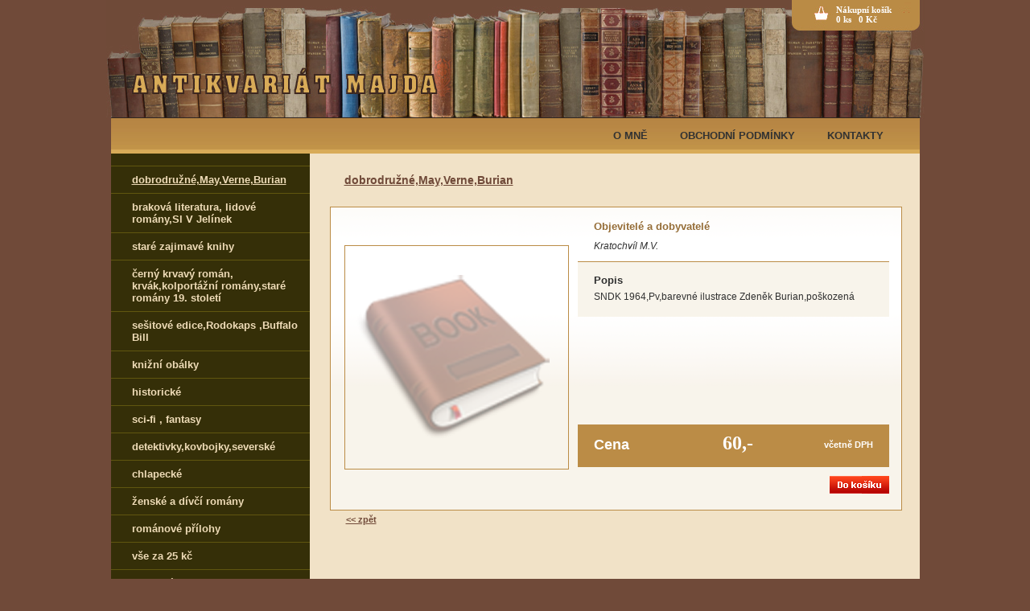

--- FILE ---
content_type: text/html
request_url: http://www.antikvariat-majda.cz/cs/eshop/objevitele-a-dobyvatele?backurl=cs/dobrodruzne
body_size: 12127
content:
<!DOCTYPE html PUBLIC "-//W3C//DTD XHTML 1.0 Strict//EN" "http://www.w3.org/TR/xhtml2/DTD/xhtml1-strict.dtd">
<html xmlns="http://www.w3.org/1999/xhtml" xml:lang="en">
<head>
  <title> :: Antikvariát Majda :: </title>
  <meta name="description" content="Oficiální stránky Antikvariát Majda" />
  <meta name="keywords" content="" />
  <meta http-equiv="content-type" content="text/html; charset=windows-1250" />
  <meta name="robots" content="all,follow" />
  <link rel="stylesheet" type="text/css" href="http://www.antikvariat-majda.cz/antikvariatmajda.css" media="all" />

  <!-- Thickbox -->
  <script type="text/javascript" src="http://www.antikvariat-majda.cz/thickbox/jquery.js"></script>
  <script type="text/javascript" src="http://www.antikvariat-majda.cz/thickbox/thickbox.js"></script>
  <link rel="stylesheet" href="http://www.antikvariat-majda.cz/thickbox/thickbox.css" type="text/css" media="screen" />

  <!-- jCarousel -->
  <script type="text/javascript" src="http://www.antikvariat-majda.cz/jquery-1.4.2.min.js"></script>
  <script type="text/javascript" src="http://www.antikvariat-majda.cz/jquery.jcarousel.min.js"></script>
  <link rel="stylesheet" type="text/css" href="http://www.antikvariat-majda.cz/skin.css" />
  <script type="text/javascript">
    jQuery(document).ready(function() {
      jQuery('#mycarousel').jcarousel();
    });
  </script>
  
  <!-- Rotator -->
	<link rel="stylesheet" href="http://www.antikvariat-majda.cz/jshowoff.css" type="text/css" media="screen, projection" />
	<script type="text/javascript" src="http://www.antikvariat-majda.cz/jquery.jshowoff.js"></script>



  <script language="JavaScript">
  <!-- 
  	function okno(soubor, sir, vys) {
  		window.open (soubor, '', 'scrollbars=1, menubar=yes, width='+sir+', height='+vys+', resizable, left=0, top=0');
  	}
  -->
  </script>

  <script language="JavaScript">
  	var ActM = null;
  	var ActT = null;
  
  	function ShowMenu(obj) {
  		aux = document.getElementById(obj);
  		if (aux != null) {
  			if (aux == ActM) {
  				clearTimeout(ActT);
  				ActT = null;
  			}
  			else {
  				if (ActM != null) {
  					clearTimeout(ActT);
  					HideMenu();
  				}
  			}
  		}
  		ActM = aux;
  		ActM.style.display = "block";
  	}
  	function OutMenu(obj) {
  		aux = document.getElementById(obj);
  		if (aux != null) {
  			ActM = aux;
  			ActT = window.setTimeout("HideMenu();", 1000);
  		}
  	}
  	function HideMenu() {
  		ActM.style.display = "none";
  		ActM = null;
  		ActT = null;
  	}
  </script>

  <script>
    browName = navigator.appName;
    browVerze = parseInt(navigator.appVersion);
    if (browName=="Microsoft Internet Explorer" & browVerze >=4 ){
      browser = "ie";
    }
    else {
      browser = "nn";
    }
    
    function rebuild_form(browser, co, startrow, endrow ,vice) {
      if (browser == "ie") {
        if (document.getElementById("shop_itemdetail_zbytekpopisu").style.display=="inline") {
            document.getElementById("shop_itemdetail_zbytekpopisu").style.display="none";
            document.getElementById("vice").innerHTML="Celý&nbsp;popis&nbsp;&gt;";
            document.getElementById("tecky").style.display="inline";
        }
      	else {
            document.getElementById("shop_itemdetail_zbytekpopisu").style.display="inline";
            document.getElementById("vice").innerHTML="&lt;&nbsp;Skrýt&nbsp;popis";
            document.getElementById("tecky").style.display="none";
      	}
      }
      else {
        if (document.getElementById("shop_itemdetail_zbytekpopisu").style.display=="inline") {
            document.getElementById("shop_itemdetail_zbytekpopisu").style.display="none";
            document.getElementById("vice").innerHTML="Celý&nbsp;popis&nbsp;&gt;";
            document.getElementById("tecky").style.display="inline";
        }
      	else {
            document.getElementById("shop_itemdetail_zbytekpopisu").style.display="inline";
            document.getElementById("vice").innerHTML="&lt;&nbsp;Skrýt&nbsp;popis";   
            document.getElementById("tecky").style.display="none";
      	}
      }
      return false;
    }
  </script>

<script type="text/javascript">

  var _gaq = _gaq || [];
  _gaq.push(['_setAccount', 'UA-20921153-31']);
  _gaq.push(['_trackPageview']);

  (function() {
    var ga = document.createElement('script'); ga.type = 'text/javascript'; ga.async = true;
    ga.src = ('https:' == document.location.protocol ? 'https://ssl' : 'http://www') + '.google-analytics.com/ga.js';
    var s = document.getElementsByTagName('script')[0]; s.parentNode.insertBefore(ga, s);
  })();

</script>

</head>

<body>

<div id="all">
  <div id="top">

      <a id="kosik" href="http://www.antikvariat-majda.cz/moduly/eshop/eshop_kosik.php?lang=cs&backurl=cs/eshop/objevitele-a-dobyvatele">
        <div id="kosik2">
            <div>Nákupní košík </div>
0 ks &nbsp; 0 Kč        </div>
      </a>

  </div>
  
<div id="all1"> 
 
  <div id="topmenu">
    <div id="topmenu2">
        <a class="topmenu_item" href="http://www.antikvariat-majda.cz/cs/o-mne">O&nbsp;MNĚ</a><a class="topmenu_item" href="http://www.antikvariat-majda.cz/cs/obchodni-podminky">OBCHODNÍ&nbsp;PODMÍNKY</a><a class="topmenu_item" href="http://www.antikvariat-majda.cz/cs/kontakty">KONTAKTY</a>                     
    </div>
  </div>
    
  <div id="all2">
    <div id="all3">
    
        <div id="left">
          <div id="left2">
              
                     
              <div id="menu">
              <div id="menu2">
                <div id="menu_top"></div> 
                  <a class="menu_item_on" href="http://www.antikvariat-majda.cz/cs/dobrodruzne">dobrodružné,May,Verne,Burian</a><a class="menu_item" href="http://www.antikvariat-majda.cz/cs/brakova-lit--lidove-rom-">braková literatura,  lidové romány,Sl V Jelínek</a><a class="menu_item" href="http://www.antikvariat-majda.cz/cs/kategorie-knih-4">staré zajimavé knihy</a><a class="menu_item" href="http://www.antikvariat-majda.cz/cs/cerne-romany-krvak">černý krvavý  román, krvák,kolportážní romány,staré romány 19. století</a><a class="menu_item" href="http://www.antikvariat-majda.cz/cs/sesitove">sešitové edice,Rodokaps ,Buffalo Bill</a><a class="menu_item" href="http://www.antikvariat-majda.cz/cs/knizni-obalky-x">knižní obálky</a><a class="menu_item" href="http://www.antikvariat-majda.cz/cs/historicke-romany">historické</a><a class="menu_item" href="http://www.antikvariat-majda.cz/cs/sci-fi">sci-fi , fantasy</a><a class="menu_item" href="http://www.antikvariat-majda.cz/cs/detektivky-kovbojky">detektivky,kovbojky,severské</a><a class="menu_item" href="http://www.antikvariat-majda.cz/cs/chlapecke">chlapecké</a><a class="menu_item" href="http://www.antikvariat-majda.cz/cs/kategorie-knih-6">ženské a dívčí romány</a><a class="menu_item" href="http://www.antikvariat-majda.cz/cs/romanove-prilohy">románové přílohy</a><a class="menu_item" href="http://www.antikvariat-majda.cz/cs/vse-za-25-kc">vše za 25 kč</a><a class="menu_item" href="http://www.antikvariat-majda.cz/cs/vedecke">odborné</a><a class="menu_item" href="http://www.antikvariat-majda.cz/cs/pohadky">pohádky , pověsti , poesie</a><a class="menu_item" href="http://www.antikvariat-majda.cz/cs/knihy-po-r-1950-detektivky-dobrodruzne-historicke">knihy po r.1950-detektivky,dobrodružné,historické</a> 
                <div id="menu_bottom"></div> 
              </div>
              </div>
 
              <div id="search">
                  <form id="hledat" action="http://www.antikvariat-majda.cz/index.php" method="get">
                    <input type="hidden" name="url" value="cs/search">
                    <input id="hledat_text" type="text" name="hledano" value="HLEDAT V SORTIMENTU..." onclick="if (this.value.indexOf('HLEDAT',0)==0) this.value=''">
                    <input id="hledat_send" type="submit" value="GO">
                  </form>
              </div> 
              
              <div id="doporucujemeznasinabidky">Doporučujeme:</div>
              <div id="doporucujemeznasinabidky2">
                  <div class="box_top"></div>
                  <div class="box_body">
                      <div class="shop_itemdop"><div class="shop_itemdop_nazev"><a href="http://www.antikvariat-majda.cz/cs/eshop/goethe´s-werke-2?backurl=cs/eshop/objevitele-a-dobyvatele">Goethe´s Werke 2,</a></div><div class="shop_itemdop_autor">německy</div><div class="shop_itemdop_left"><div class="shop_itemdop_foto"><img class="eshop_foto" src="http://www.antikvariat-majda.cz/eshop/20161005152929_min.jpg"></div></div><div class="shop_itemdop_right"><div class="shop_item_cenaoldblank">&nbsp;</div><div class="shop_itemdop_cena">480,-</div><div class="shop_item_dph">včetně DPH</div></div><div class="clearer"></div></div><div class="clearer"></div>                  </div>
                  <div class="box_bottom"></div>
              </div>
                
          </div>
        </div>  
      
        <div id="right">
          <div id="right2">


          <div id="path"><a href="http://www.antikvariat-majda.cz/cs/dobrodruzne">dobrodružné,May,Verne,Burian</a></div>  
  

                                                        

                            <form action="http://www.antikvariat-majda.cz/moduly/eshop/eshop_kosik.php" method="post"><input type="hidden" name="recount" value=1><input type="hidden" name="PHPSESSID" value="fc2685a313d96fdae6f3f10a97b50649"><input type="hidden" name="lang" value="cs"><input type="hidden" name="idi" value="103"><input type="hidden" name="backurl" value="cs/dobrodruzne"><div id="shop_itemdetail_top"></div><div id="shop_itemdetail_body"><div id="shop_itemdetail_body2"><div id="shop_itemdetail_body3"><div class="shop_itemdetail_left"><div class="shop_itemdetail_ikony"><div class="shop_itemdetail_ikony2"></div></div><div class="shop_itemdetail_foto"><img src="http://www.antikvariat-majda.cz/design/blankbook_big.png"></div></div><div class="shop_itemdetail_right"><div class="shop_itemdetail_nazev"><div class="shop_itemdetail_nazev2"><div class="shop_itemdetail_nazev3">Objevitelé a dobyvatelé</div></div></div><div class="shop_itemdetail_autor">Kratochvíl M.V.</div><div class="clearer"></div><div class="shop_itemdetail_popis"><div class="shop_itemdetail_popis1"><div class="shop_itemdetail_popis2"><div class="shop_itemdetail_zvyrazneno">Popis</div>SNDK 1964,Pv,barevné ilustrace Zdeněk Burian,poškozená</div></div></div><div id="shop_itemdetail_cenatop"></div><div id="shop_itemdetail_cenabody-blank"><div id="textpuvodnicena" style="display: none;"><div id="shop_itemdetail_puvodni">Původní cena</div><div id="shop_itemdetail_puvodnisuma"><span id="puvodnicena">0</span>,-</div></div></div><div id="shop_itemdetail_cenabody2"><div id="shop_itemdetail_cena"><div id="textcena">Cena</div><div id="textakcnicena" style="display: none;">Akční cena</div></div><div id="shop_itemdetail_suma"><span id="cena">60</span>,-</div><div id="shop_itemdetail_dphx">&nbsp; včetně DPH</div></div><div id="shop_itemdetail_cenabottom"></div><div id="shop_itemdetail_pocetkusu"><input type="hidden" name="pocetkusu" value="1"><button id="detail_dokosiku" type="submit"><span class="nocss">DO KOŠÍKU </span></button></div></div><div class="clearer"></div></div><div class="shop_spacer_parvar"></div><div class="shop_itemdetail_zbytek"><div class="shop_itemdetail_linkabot"></div><input type="hidden" name="vybranavarianta" value="104"></div></div></div><div id="shop_itemdetail_bottom"></div></form>              <div class="back"><a href="#" onClick="history.back(); return false;">&lt;&lt;&nbsp;zpět</a></div>
  

          </div>
        </div>
        
        <div class="clearer"></div>
        
    </div> 
  </div> 

  <div id="copyright">
    <div id="copyright2">
          Antikvariát Majda (c)  2012    </div>
  </div>

</div> 
</div> 

<!-- krajta.cz :: 20121010.001 ::  -->

</body>
</html>

--- FILE ---
content_type: text/css
request_url: http://www.antikvariat-majda.cz/skin.css
body_size: 2451
content:
.jcarousel-skin-tango .jcarousel-container {
    background: #F0F0F0;
    border: 0px solid #346F97;
}

.jcarousel-skin-tango .jcarousel-direction-rtl {
	  direction: rtl;
}

.jcarousel-skin-tango .jcarousel-container-horizontal {
    width: 241px;
    padding: 0px 20px 0px 20px;
}

.jcarousel-skin-tango .jcarousel-clip-horizontal {
    width:  241px;
    height: 79px;
}

.jcarousel-skin-tango .jcarousel-item {
    width: 79px;
    height: 79px;
}

.jcarousel-skin-tango .jcarousel-item-horizontal {
	  margin-left: 0;
    margin-right: 2px;
}

.jcarousel-skin-tango .jcarousel-direction-rtl .jcarousel-item-horizontal {
	  margin-left: 2px;
    margin-right: 0;
}

.jcarousel-skin-tango .jcarousel-item-placeholder {
    background: #fff;
    color: #000;
}

/**
 *  Horizontal Buttons
 */
.jcarousel-skin-tango .jcarousel-next-horizontal {
    position: absolute;
    top: 0px;
    right: 0px;
    width: 18px;
    height: 79px;
    cursor: pointer;
    background: transparent url(next-horizontal.png) no-repeat 0 0;
}

.jcarousel-skin-tango .jcarousel-direction-rtl .jcarousel-next-horizontal {
    left: 0px;
    right: auto;
    background-image: url(prev-horizontal.png);
}

.jcarousel-skin-tango .jcarousel-next-horizontal:hover {
    background-position: -18px 0;
}

.jcarousel-skin-tango .jcarousel-next-horizontal:active {
    background-position: -36px 0;
}

.jcarousel-skin-tango .jcarousel-next-disabled-horizontal,
.jcarousel-skin-tango .jcarousel-next-disabled-horizontal:hover,
.jcarousel-skin-tango .jcarousel-next-disabled-horizontal:active {
    cursor: default;
    background-position: -54px 0;
}

.jcarousel-skin-tango .jcarousel-prev-horizontal {
    position: absolute;
    top: 0px;
    left: 0px;
    width: 18px;
    height: 79px;
    cursor: pointer;
    background: transparent url(prev-horizontal.png) no-repeat 0 0;
}

.jcarousel-skin-tango .jcarousel-direction-rtl .jcarousel-prev-horizontal {
    left: auto;
    right: 0px;
    background-image: url(next-horizontal.png);
}

.jcarousel-skin-tango .jcarousel-prev-horizontal:hover {
    background-position: -18px 0;
}

.jcarousel-skin-tango .jcarousel-prev-horizontal:active {
    background-position: -36px 0;
}

.jcarousel-skin-tango .jcarousel-prev-disabled-horizontal,
.jcarousel-skin-tango .jcarousel-prev-disabled-horizontal:hover,
.jcarousel-skin-tango .jcarousel-prev-disabled-horizontal:active {
    cursor: default;
    background-position: -54px 0;
}
